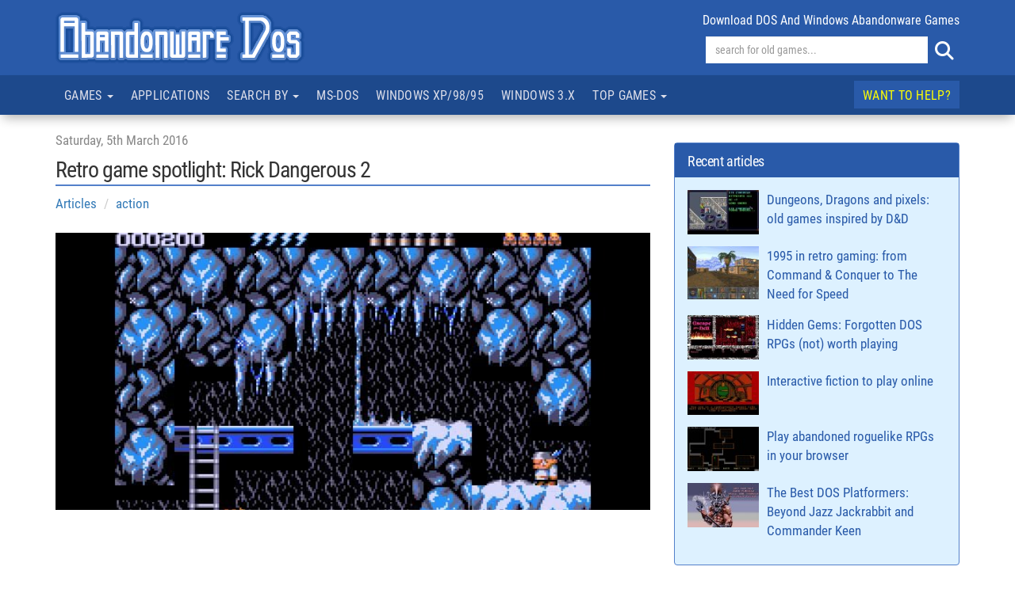

--- FILE ---
content_type: text/html; charset=UTF-8
request_url: https://www.abandonwaredos.com/news-item.php?idn=240&title=Retro+game+spotlight%3A+Rick+Dangerous+2
body_size: 6757
content:
<!DOCTYPE html>
<html lang="en" xml:lang="en">
<head>
<title>Retro game spotlight: Rick Dangerous 2 - Abandonware DOS</title><meta name="description" content="Rick Dangerous 2 is a clear example of a sequel done right. Developed by Core Design and released in 1990 on a plethora of platforms, Rick Dangerous 2 ..." /><meta name="Keywords" content="Retro, game, spotlight:, Rick, Dangerous, Abandonware, DOS" /><link rel="canonical" href="https://www.abandonwaredos.com/news-item.php?idn=240"/>		<meta property="og:title" content="Retro game spotlight: Rick Dangerous 2" />
		<meta property="og:type" content="article" />
		<meta property="og:url" content="https://www.abandonwaredos.com/news-item.php?idn=240&title=Retro+game+spotlight%3A+Rick+Dangerous+2" />
		<meta property="og:image" content="https://www.abandonwaredos.com/public/articoli/immagini/rickdangerous2-1.jpg" />
		<meta property="og:locale" content="en_US" />
		<meta property="og:description" content="Retro game spotlight: Rick Dangerous 2" />
		<meta property="og:site_name" content="Abandonware DOS" />
					<meta property="og:locale" content="en_UK" />
							<meta property="article:published_time" content="2016-03-05" />
				<meta property="article:modified_time" content="2016-03-05" />
						<meta property="twitter:card" content="summary" />
		<meta property="twitter:title" content="Retro game spotlight: Rick Dangerous 2" />
		<meta property="twitter:description" content="Retro game spotlight: Rick Dangerous 2" />
		<meta property="twitter:image" content="https://www.abandonwaredos.com/public/articoli/immagini/rickdangerous2-1.jpg" />
		<meta property="twitter:url" content="https://www.abandonwaredos.com/news-item.php?idn=240&title=Retro+game+spotlight%3A+Rick+Dangerous+2" />
		<script type="text/javascript" async=true>
!function(){var e=window.location.hostname,t=document.createElement("script"),a=document.getElementsByTagName("script")[0],s="https://cmp.inmobi.com".concat("/choice/","qkwajJ5eKAMZK","/",e,"/choice.js?tag_version=V3"),n=0;t.async=!0,t.type="text/javascript",t.src=s,a.parentNode.insertBefore(t,a),!function e(){for(var t,a="__tcfapiLocator",s=[],n=window;n;){try{if(n.frames[a]){t=n;break}}catch(p){}if(n===window.top)break;n=n.parent}t||(!function e(){var t=n.document,s=!!n.frames[a];if(!s){if(t.body){var p=t.createElement("iframe");p.style.cssText="display:none",p.name=a,t.body.appendChild(p)}else setTimeout(e,5)}return!s}(),n.__tcfapi=function e(){var t,a=arguments;if(!a.length)return s;if("setGdprApplies"===a[0])a.length>3&&2===a[2]&&"boolean"==typeof a[3]&&(t=a[3],"function"==typeof a[2]&&a[2]("set",!0));else if("ping"===a[0]){var n={gdprApplies:t,cmpLoaded:!1,cmpStatus:"stub"};"function"==typeof a[2]&&a[2](n)}else"init"===a[0]&&"object"==typeof a[3]&&(a[3]=Object.assign(a[3],{tag_version:"V3"})),s.push(a)},n.addEventListener("message",function e(t){var a="string"==typeof t.data,s={};try{s=a?JSON.parse(t.data):t.data}catch(n){}var p=s.__tcfapiCall;p&&window.__tcfapi(p.command,p.version,function(e,s){var n={__tcfapiReturn:{returnValue:e,success:s,callId:p.callId}};a&&(n=JSON.stringify(n)),t&&t.source&&t.source.postMessage&&t.source.postMessage(n,"*")},p.parameter)},!1))}(),!function e(){let t=["2:tcfeuv2","6:uspv1","7:usnatv1","8:usca","9:usvav1","10:uscov1","11:usutv1","12:usctv1"];window.__gpp_addFrame=function(e){if(!window.frames[e]){if(document.body){var t=document.createElement("iframe");t.style.cssText="display:none",t.name=e,document.body.appendChild(t)}else window.setTimeout(window.__gpp_addFrame,10,e)}},window.__gpp_stub=function(){var e=arguments;if(__gpp.queue=__gpp.queue||[],__gpp.events=__gpp.events||[],!e.length||1==e.length&&"queue"==e[0])return __gpp.queue;if(1==e.length&&"events"==e[0])return __gpp.events;var a=e[0],s=e.length>1?e[1]:null,n=e.length>2?e[2]:null;if("ping"===a)s({gppVersion:"1.1",cmpStatus:"stub",cmpDisplayStatus:"hidden",signalStatus:"not ready",supportedAPIs:t,cmpId:10,sectionList:[],applicableSections:[-1],gppString:"",parsedSections:{}},!0);else if("addEventListener"===a){"lastId"in __gpp||(__gpp.lastId=0),__gpp.lastId++;var p=__gpp.lastId;__gpp.events.push({id:p,callback:s,parameter:n}),s({eventName:"listenerRegistered",listenerId:p,data:!0,pingData:{gppVersion:"1.1",cmpStatus:"stub",cmpDisplayStatus:"hidden",signalStatus:"not ready",supportedAPIs:t,cmpId:10,sectionList:[],applicableSections:[-1],gppString:"",parsedSections:{}}},!0)}else if("removeEventListener"===a){for(var i=!1,r=0;r<__gpp.events.length;r++)if(__gpp.events[r].id==n){__gpp.events.splice(r,1),i=!0;break}s({eventName:"listenerRemoved",listenerId:n,data:i,pingData:{gppVersion:"1.1",cmpStatus:"stub",cmpDisplayStatus:"hidden",signalStatus:"not ready",supportedAPIs:t,cmpId:10,sectionList:[],applicableSections:[-1],gppString:"",parsedSections:{}}},!0)}else"hasSection"===a?s(!1,!0):"getSection"===a||"getField"===a?s(null,!0):__gpp.queue.push([].slice.apply(e))},window.__gpp_msghandler=function(e){var t="string"==typeof e.data;try{var a=t?JSON.parse(e.data):e.data}catch(s){var a=null}if("object"==typeof a&&null!==a&&"__gppCall"in a){var n=a.__gppCall;window.__gpp(n.command,function(a,s){var p={__gppReturn:{returnValue:a,success:s,callId:n.callId}};e.source.postMessage(t?JSON.stringify(p):p,"*")},"parameter"in n?n.parameter:null,"version"in n?n.version:"1.1")}},"__gpp"in window&&"function"==typeof window.__gpp||(window.__gpp=window.__gpp_stub,window.addEventListener("message",window.__gpp_msghandler,!1),window.__gpp_addFrame("__gppLocator"))}();var p=function(){var e=arguments;typeof window.__uspapi!==p&&setTimeout(function(){void 0!==window.__uspapi&&window.__uspapi.apply(window.__uspapi,e)},500)},i=function(){n++,window.__uspapi===p&&n<3?console.warn("USP is not accessible"):clearInterval(r)};if(void 0===window.__uspapi){window.__uspapi=p;var r=setInterval(i,6e3)}}();
</script>

<meta charset="utf-8">
<meta name="viewport" content="width=device-width, initial-scale=1">
<meta name="author" content="Abandonware DOS">
<link rel="shortcut icon" href="/img/favicons/favicon.ico">

<link href="https://stackpath.bootstrapcdn.com/bootstrap/3.4.1/css/bootstrap.min.css" rel="stylesheet" integrity="sha384-HSMxcRTRxnN+Bdg0JdbxYKrThecOKuH5zCYotlSAcp1+c8xmyTe9GYg1l9a69psu" crossorigin="anonymous">

<link href="/common/fa-6.5.2-web/css/fontawesome.min.css" rel="stylesheet" />
<link href="/common/fa-6.5.2-web/css/brands.min.css" rel="stylesheet" />
<link href="/common/fa-6.5.2-web/css/solid.min.css" rel="stylesheet" />

<link href="https://www.abandonwaredos.com/css/main.css?v=73" rel="stylesheet" type="text/css">
<link rel="preload" href="https://www.abandonwaredos.com/fonts/rc/roboto-condensed.woff2" as="font" type="font/woff2" crossorigin>
<link rel="alternate" type="application/rss+xml" title="Abandonware DOS RSS" href="https://www.abandonwaredos.com/feed/news_RSS.php">
<link rel="apple-touch-icon" href="/img/favicons/apple-touch-icon.png" />

<script>(function(w,d,s,l,i){w[l]=w[l]||[];w[l].push({'gtm.start':
new Date().getTime(),event:'gtm.js'});var f=d.getElementsByTagName(s)[0],
j=d.createElement(s),dl=l!='dataLayer'?'&l='+l:'';j.async=true;j.src=
'https://www.googletagmanager.com/gtm.js?id='+i+dl;f.parentNode.insertBefore(j,f);
})(window,document,'script','dataLayer','GTM-MQMV5Q');</script></head>
<body>
	<noscript><iframe src="https://www.googletagmanager.com/ns.html?id=GTM-MQMV5Q"
height="0" width="0" style="display:none;visibility:hidden"></iframe></noscript><header class="wrTestata">
	<div class="container">
		<div class="row">
			<div class="col-xs-5 col-sm-6 titolo">
				<a href="./"><img src="/img/abandonware_dos_title.png" width="325" height="65" class="img-responsive" alt="Abandonware DOS title"></a>
			</div>

			<div class="col-xs-7 col-sm-6 text-right">
				<div class="numGames clearfix hidden-xs">download DOS and Windows abandonware games</div>
				<form id="form_ricerca" name="form_ricerca" action="/search-redir.php" method="get" class="pull-right" role="search">
					<div class="sBox">
						<div class="in"><input id="sr" name="sr" type="text" size="44" placeholder="search for old games..." class="form-control"></div>
						<button type="submit" class="btn btn-success" name="b" id="b" value="find" title="search"><i class="fa fa-search"></i></button>
					</div>
				</form>
			</div>
		</div>

	</div>
</header><nav class="navbar navbar-default" data-spy="affix" data-offset-top="200" id="navTop" role="navigation">
	<div class="container">

		<div class="navbar-header">
			<button type="button" class="navbar-toggle" data-toggle="collapse" data-target="#mainbar1">
				<span class="sr-only">Toggle navigation</span>
				<span class="icon-bar"></span>
				<span class="icon-bar"></span>
				<span class="icon-bar"></span>
			</button>
		</div>

		<div class="collapse navbar-collapse" id="mainbar1">
			<ul class="nav navbar-nav">
				<li class="dropdown">
					<a href="#" class="dropdown-toggle" data-toggle="dropdown" data-hover="dropdown">Games <span class="caret"></span></a>
					<ul class="dropdown-menu">
						<li><a href="/abandonware-list.php?tp=7&amp;gen=action">action</a></li><li><a href="/abandonware-list.php?tp=7&amp;gen=action-adventure">action-adventure</a></li><li><a href="/abandonware-list.php?tp=7&amp;gen=adventure">adventure</a></li><li><a href="/abandonware-list.php?tp=7&amp;gen=puzzle">puzzle</a></li><li><a href="/abandonware-list.php?tp=7&amp;gen=racing">racing</a></li><li><a href="/abandonware-list.php?tp=7&amp;gen=rpg">rpg</a></li><li><a href="/abandonware-list.php?tp=7&amp;gen=shooter">shooter</a></li><li><a href="/abandonware-list.php?tp=7&amp;gen=simulation">simulation</a></li><li><a href="/abandonware-list.php?tp=7&amp;gen=sports">sports</a></li><li><a href="/abandonware-list.php?tp=7&amp;gen=strategy">strategy</a></li><li><a href="/abandonware-list.php?tp=7&amp;gen=vehicle+simulation">vehicle simulation</a></li>						<li class="divider"></li>
						<li><a href="/abandonware-list.php?tp=1&kword=484&theme=demo">Demos</a></li>
					</ul>
				</li>
				<li ><a href="applications.php?pag=634&amp;l=Applications+for+DOS+and+other+legacy+systems"    >Applications</a></li><li class="dropdown"><a href="#" class="dropdown-toggle"  data-toggle="dropdown"  data-hover="dropdown">Search by <span class="caret"></span></a><ul class="dropdown-menu"><li class="hidden-sm"><a href="browse-title.php?pag=571&amp;l=Browse+abandonware+and+retro+games+by+title"    >Title</a></li><li ><a href="browse-keywords.php?pag=572&amp;l=Browse+abandonware+and+retro+games+by+keyword"    >Keyword</a></li><li class="hidden-sm"><a href="browse-years.php?pag=573&amp;l=Abandonware+games+by+year+of+release"    >Year</a></li><li ><a href="game-companies.php?pag=575&amp;l=List+of+DOS+and+Windows+video+games+companies"    >Company</a></li><li ><a href="game-designers.php?pag=576&amp;l=The+top+video+games+designers+of+the+past"    >Designer</a></li></ul></li><li ><a href="dos-classics.php?pag=618&amp;l=Classic+DOS+games"    >MS-DOS</a></li><li class="hidden-sm"><a href="abandonware-windows.php?pag=601&amp;l=Classic+Windows+XP%2F98%2F95+games"    >Windows XP/98/95</a></li><li class="hidden-sm hidden-md"><a href="abandonware-windows-3x.php?pag=624&amp;l=Classic+Windows+3.x+games"    >Windows 3.x</a></li><li class="dropdown"><a href="#" class="dropdown-toggle"  data-toggle="dropdown"  data-hover="dropdown">Top games <span class="caret"></span></a><ul class="dropdown-menu"><li ><a href="best-old-games.php?pag=578&amp;l=The+best+abandonware+PC+games+of+all+time"    >The best abandonware games</a></li><li ><a href="charts-most-downloaded.php?pag=621&amp;l=The+most+downloaded+games+on+Abandonware+DOS"    >Top downloads</a></li><li ><a href="charts-playonline.php?pag=629&amp;l=Play+old+games+online"    >Play games online</a></li><li ><a href="charts-most-popular.php?pag=626&amp;l=The+most+popular+games+on+Abandonware+DOS"    >The most popular games</a></li><li ><a href="charts-genre.php?pag=623&amp;l=Best+abandonware+games+by+genre"    >Best games by genre</a></li></ul></li>			</ul>
			<ul class="nav navbar-nav navbar-right">
				<li class="evid"><a href="page.php?pag=591&amp;l=How+to+help+and+why+Abandonware+DOS+needs+support"    >Want to help?</a></li>			</ul>
		</div>

	</div>
</nav><div class="container">
    <main class="row">
		<div class="col-sm-9 col-md-8 col2">	<article class="wrNewsDetail">

		<div class="data">Saturday, 5th March 2016</div>
		<h1>Retro game spotlight: Rick Dangerous 2</h1>
		<ol class="breadcrumb">
			<li><a href="/abandonware-news.php">Articles</a></li>
			<li><a href="abandonware-news.php?idtag=32&amp;label=action">action</a></li>
		</ol>

					<div class="wrImgRapp">
				<img src="https://www.abandonwaredos.com/public/articoli/immagini/rickdangerous2-1.jpg" alt="rickdangerous2-1.jpg" class="img-responsive">
			</div>
			<script async src="https://pagead2.googlesyndication.com/pagead/js/adsbygoogle.js?client=ca-pub-9643527450497487"
     crossorigin="anonymous"></script>
<ins class="adsbygoogle"
     style="display:block"
     data-ad-client="ca-pub-9643527450497487"
     data-ad-slot="2430646443"
     data-ad-format="auto"
     data-full-width-responsive="true"></ins>
<script>
     (adsbygoogle = window.adsbygoogle || []).push({});
</script>Rick Dangerous 2 is a clear example of a sequel done right. Developed by Core Design and released in 1990 on a plethora of platforms, Rick Dangerous 2 is a classic platform game with a (linear) story. The first levels can be played in any order: an ice cave, Hyde Park in London, a forest and the atomic mud mines. The fifth level will become available after completing the first four.			<br>
			<a href="/abandonware-game.php?abandonware=Rick+Dangerous+2&amp;gid=584" class="btn btn-success">Find out more about Rick Dangerous 2</a><br /><br />
					<hr class="sm">
		<br>
		<div class="wrShare">
	<!-- AddToAny BEGIN -->
	<div class="a2a_kit a2a_kit_size_32 a2a_default_style">
	<a class="a2a_button_facebook"></a>
	<a class="a2a_button_x"></a>
	<a class="a2a_button_threads"></a>
	<a class="a2a_button_reddit"></a>
	<a class="a2a_button_mastodon"></a>
	<a class="a2a_button_bluesky"></a>
	<a class="a2a_button_tumblr"></a>
	<a class="a2a_button_flipboard"></a>
	<a class="a2a_button_whatsapp"></a>
	<a class="a2a_button_facebook_messenger"></a>
    <a class="a2a_button_telegram"></a>
	<a class="a2a_button_pinterest"></a>
	<a class="a2a_button_email"></a>
	<a class="a2a_dd" href="https://www.addtoany.com/share"></a>
	</div>
	<script>
	var a2a_config = a2a_config || {};
	a2a_config.num_services = 14;
	</script>
	<script async src="https://static.addtoany.com/menu/page.js"></script>
	<!-- AddToAny END -->
</div>	</article>	<script async src="https://pagead2.googlesyndication.com/pagead/js/adsbygoogle.js?client=ca-pub-9643527450497487"
     crossorigin="anonymous"></script>
<ins class="adsbygoogle"
     style="display:block"
     data-ad-client="ca-pub-9643527450497487"
     data-ad-slot="2430646443"
     data-ad-format="auto"
     data-full-width-responsive="true"></ins>
<script>
     (adsbygoogle = window.adsbygoogle || []).push({});
</script>		<br />		
		</div>
		<aside class="col-sm-3 col-md-4 col1">
			<section class="wrNews wrArtCol hidden-xs hidden-sm well">
				<h3>Recent articles</h3>
				<div class="bd">
									<div class="n">
						<div class="mr-3"><img src="https://www.abandonwaredos.com/public/articoli/immagini/mini/pools-of-darkness-05.jpg" alt="Dungeons, Dragons and pixels: old games inspired by D&D"></div>
						<a href="/news-item.php?idn=703&amp;title=Dungeons%2C+Dragons+and+pixels%3A+old+games+inspired+by+D%26amp%3BD">Dungeons, Dragons and pixels: old games inspired by D&D</a>
					</div>
										<div class="n">
						<div class="mr-3"><img src="https://www.abandonwaredos.com/public/articoli/immagini/mini/daggerfall-01.jpg" alt="1995 in retro gaming: from Command & Conquer to The Need for Speed"></div>
						<a href="/news-item.php?idn=772&amp;title=1995+in+retro+gaming%3A+from+Command+%26amp%3B+Conquer+to+The+Need+for+Speed">1995 in retro gaming: from Command & Conquer to The Need for Speed</a>
					</div>
										<div class="n">
						<div class="mr-3"><img src="https://www.abandonwaredos.com/public/articoli/immagini/mini/escapefromhell-1.jpg" alt="Hidden Gems: Forgotten DOS RPGs (not) worth playing"></div>
						<a href="/news-item.php?idn=531&amp;title=Hidden+Gems%3A+Forgotten+DOS+RPGs+%28not%29+worth+playing">Hidden Gems: Forgotten DOS RPGs (not) worth playing</a>
					</div>
										<div class="n">
						<div class="mr-3"><img src="https://www.abandonwaredos.com/public/articoli/immagini/mini/thehobbit-1.jpg" alt="Interactive fiction to play online"></div>
						<a href="/news-item.php?idn=505&amp;title=Interactive+fiction+to+play+online">Interactive fiction to play online</a>
					</div>
										<div class="n">
						<div class="mr-3"><img src="https://www.abandonwaredos.com/public/articoli/immagini/mini/rogue-1.jpg" alt="Play abandoned roguelike RPGs in your browser"></div>
						<a href="/news-item.php?idn=513&amp;title=Play+abandoned+roguelike+RPGs+in+your+browser">Play abandoned roguelike RPGs in your browser</a>
					</div>
										<div class="n">
						<div class="mr-3"><img src="https://www.abandonwaredos.com/public/articoli/immagini/mini/gods-1.jpg" alt="The Best DOS Platformers: Beyond Jazz Jackrabbit and Commander Keen"></div>
						<a href="/news-item.php?idn=762&amp;title=The+Best+DOS+Platformers%3A+Beyond+Jazz+Jackrabbit+and+Commander+Keen">The Best DOS Platformers: Beyond Jazz Jackrabbit and Commander Keen</a>
					</div>
									</div>
			</section>
			<section class="blockDonate colGames2 well wellDonate">
    <h5>Help Abandonware DOS!</h5>
	<div class="bd">
        <p>Abandonware DOS is a free site maintained by only one person.<br>If you want to help, you can donate via PayPal. Thank you!</p>
        <hr class="sm">
        <div class="text-center">
            <form action="https://www.paypal.com/donate" method="post" target="_top">
            <input type="hidden" name="hosted_button_id" value="K67MZ4P5YWWAS" />
            <input type="image" src="https://www.paypalobjects.com/en_US/i/btn/btn_donateCC_LG.gif" border="0" name="submit" title="PayPal - The safer, easier way to pay online!" alt="Donate with PayPal button" />
            <img alt="" border="0" src="https://www.paypal.com/en_US/i/scr/pixel.gif" width="1" height="1" />
            </form>
        </div>
    </div>
</section>		</aside>

	</main>

</div>
<a href="#" class="backToTop hidden-sm"><i class="fa fa-chevron-up"></i></a>
<footer class="wrFooter">
	<div class="container">
		<div class="row">
			<div class="col-sm-2 col-md-2">
				<div class="tit">MORE INFO</div>
				<ul class="social list-unstyled">
					<li><a href="/abandonware-faq.php">F.A.Q.</a></li>
					<li><a href="/retro-games-collection.php">Collecting old games</a></li>
					<li><a href="/contacts">Contacts</a></li>
					<li><a href="/statistics">Statistics</a></li>
				</ul>
			</div>
			<div class="col-sm-3 col-md-3">
				<div class="tit">MORE GAMES</div>
				<ul class="social list-unstyled">
					<li><a href="/music">Soundtracks</a></li>
					<li><a href="/remakes">Retro remakes</a></li>
					<li><a href="/awards">Video games awards</a></li>
					<li><a href="/random-games">Random PC games</a></li>
				</ul>
			</div>
			<div class="col-sm-3 col-md-3">
				<div class="tit">DISCLAIMER</div>
				Company logos, box covers, etc. published on abandonwaredos.com belong to their respective owners.
			</div>
			<div class="col-sm-4 col-md-4 wrSocial">
				<ul class="list-unstyled">
					<li><a href="https://www.facebook.com/abandonwaredos/" target="_blank"><i class="fa-brands fa-facebook"></i>Facebook</a></li>
					<li><a href="https://www.reddit.com/r/abandonwareDOS/" target="_blank"><i class="fa-brands fa-reddit"></i>Reddit</a></li>
					<li><a href="https://twitter.com/AbandonwareDOS" target="_blank"><i class="fa-brands fa-x-twitter"></i>Twitter</a></li>
					<li><a href="https://www.youtube.com/c/Abandonwaredos" target="_blank"><i class="fa-brands fa-youtube"></i>YouTube</a></li>
					<li><a href="https://www.instagram.com/abandonwaredoscom/" target="_blank"><i class="fa-brands fa-instagram"></i>Instagram</a></li>
					<li><a href="https://pinterest.com/emanjonez/pc-retro-gaming/" target="_blank"><i class="fa-brands fa-pinterest"></i>Pinterest</a></li>
					<li><a href="https://www.threads.net/@abandonwaredoscom" target="_blank"><i class="fa-brands fa-threads"></i>Threads</a></li>
					<li><a href="https://bsky.app/profile/abandonwaredos.bsky.social" target="_blank"><i class="fa-brands fa-bluesky"></i>Bluesky</a></li>
				</ul>
			</div>
		</div>
	</div>
</footer>

<div class="wrSubFooter">
	<div class="container">
		<div class="wrSubMenu">
			<a href="/page.php?pag=616">Terms and conditions</a> <a href="/page.php?pag=433">Privacy policy</a> <a href="/privacy-cookies.php">Cookie policy</a>
		</div>
	</div>
</div><script defer src="/include/_base/js/ajax_base.js"></script>
<script src="https://code.jquery.com/jquery-1.10.2.min.js" integrity="sha256-C6CB9UYIS9UJeqinPHWTHVqh/E1uhG5Twh+Y5qFQmYg=" crossorigin="anonymous"></script>
<script src="https://stackpath.bootstrapcdn.com/bootstrap/3.4.1/js/bootstrap.min.js" integrity="sha384-aJ21OjlMXNL5UyIl/XNwTMqvzeRMZH2w8c5cRVpzpU8Y5bApTppSuUkhZXN0VxHd" crossorigin="anonymous"></script>
<script type="text/javascript" src="/js/tooltip.min.js"></script><script type="text/javascript" src="/js/popover.min.js"></script><script type="text/javascript" src="/js/bootstrap-hover-dropdown-master/bootstrap-hover-dropdown.min.js"></script><script type="text/javascript" src="/js/theia-sticky-sidebar.js"></script><script type="text/javascript" src="/js/jquery.config.js"></script></body>
</html>


--- FILE ---
content_type: text/html; charset=utf-8
request_url: https://www.google.com/recaptcha/api2/aframe
body_size: 266
content:
<!DOCTYPE HTML><html><head><meta http-equiv="content-type" content="text/html; charset=UTF-8"></head><body><script nonce="o-_TROkXPCleTgxbhxNe0g">/** Anti-fraud and anti-abuse applications only. See google.com/recaptcha */ try{var clients={'sodar':'https://pagead2.googlesyndication.com/pagead/sodar?'};window.addEventListener("message",function(a){try{if(a.source===window.parent){var b=JSON.parse(a.data);var c=clients[b['id']];if(c){var d=document.createElement('img');d.src=c+b['params']+'&rc='+(localStorage.getItem("rc::a")?sessionStorage.getItem("rc::b"):"");window.document.body.appendChild(d);sessionStorage.setItem("rc::e",parseInt(sessionStorage.getItem("rc::e")||0)+1);localStorage.setItem("rc::h",'1767302676601');}}}catch(b){}});window.parent.postMessage("_grecaptcha_ready", "*");}catch(b){}</script></body></html>

--- FILE ---
content_type: text/javascript
request_url: https://www.abandonwaredos.com/include/_base/js/ajax_base.js
body_size: 414
content:
function ajax_post(t,e,n){var a=set_XMLHttpRequest(),s=get_ElementoDaId(n);a&&(a.open("POST",t,!0),a.send(e),a.onreadystatechange=function(){4===a.readyState&&(200==a.status?s.innerHTML=a.responseText:0!=a.status&&alert("errore ajax.status = "+a.status))})}function ajax_get(t,e,n){var a=set_XMLHttpRequest(),s=get_ElementoDaId(n);a&&(a.open("GET",t+"?"+e,!0),a.send(null),a.onreadystatechange=function(){4===a.readyState&&(200==a.status?s.innerHTML=a.responseText:0!=a.status&&alert("errore ajax.status = "+a.status))})}function get_ElementoDaId(t){return document.getElementById?document.getElementById(t):document.all[t]}function set_XMLHttpRequest(){var t=null,e=navigator.userAgent.toUpperCase();return"function"==typeof XMLHttpRequest||"object"==typeof XMLHttpRequest?t=new XMLHttpRequest:window.ActiveXObject&&e.indexOf("MSIE 4")<0&&(t=e.indexOf("MSIE 5")<0?new ActiveXObject("Msxml2.XMLHTTP"):new ActiveXObject("Microsoft.XMLHTTP")),t}

--- FILE ---
content_type: text/javascript
request_url: https://www.abandonwaredos.com/js/jquery.config.js
body_size: 340
content:
	$(document).ready(function() {
	    var offset = 220;
	    var duration = 500;
	    jQuery(window).scroll(function() {
	        if (jQuery(this).scrollTop() > offset) {
	            jQuery('.backToTop').fadeIn(duration);
	        } else {
	            jQuery('.backToTop').fadeOut(duration);
	        }
	    });

	    jQuery('.backToTop').click(function(event) {
	        event.preventDefault();
	        jQuery('html, body').animate({scrollTop: 0}, duration);
	        return false;
	    });

		$('[data-toggle="tooltip"]').tooltip({
		    'placement': 'top',
		    'html' : true
		});

		$('.sideSticky').theiaStickySidebar({
		    additionalMarginTop: 40
		});
	});